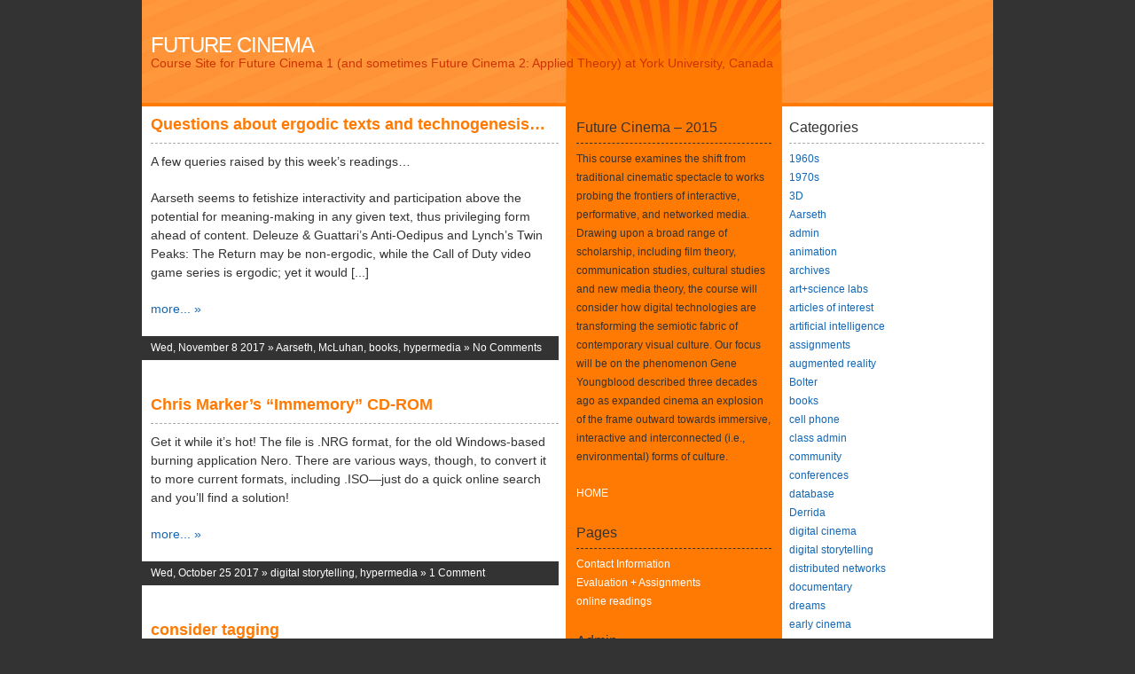

--- FILE ---
content_type: text/html; charset=UTF-8
request_url: http://www.yorku.ca/caitlin/futurecinemas/?cat=7
body_size: 10902
content:
<!DOCTYPE html PUBLIC "-//W3C//DTD XHTML 1.0 Transitional//EN" "http://www.w3.org/TR/xhtml1/DTD/xhtml1-transitional.dtd">
<html xmlns="http://www.w3.org/1999/xhtml">
<head>
<meta http-equiv="Content-Type" content="text/html; charset=UTF-8" />
<title>Category:  hypermedia | Future Cinema</title>
<link rel="alternate" href="http://www.yorku.ca/caitlin/futurecinemas/?feed=rss2" type="application/rss+xml" title="RSS" />
<meta name="author" content="ShinRa" />
<link rel="pingback" href="http://www.yorku.ca/caitlin/futurecinemas/xmlrpc.php" />
<link rel="stylesheet" type="text/css" media="screen" href="http://www.yorku.ca/caitlin/futurecinemas/wp-content/themes/shinra-of-the-sun/style.css" />

<link rel="alternate" type="application/rss+xml" title="Future Cinema &raquo; hypermedia Category Feed" href="http://www.yorku.ca/caitlin/futurecinemas/?feed=rss2&amp;cat=7" />
<link rel="EditURI" type="application/rsd+xml" title="RSD" href="http://www.yorku.ca/caitlin/futurecinemas/xmlrpc.php?rsd" />
<link rel="wlwmanifest" type="application/wlwmanifest+xml" href="http://www.yorku.ca/caitlin/futurecinemas/wp-includes/wlwmanifest.xml" /> 
<link rel='index' title='Future Cinema' href='http://www.yorku.ca/caitlin/futurecinemas' />
<meta name="generator" content="WordPress 2.8.6" />
<style type="text/css">
#aka,#aka:link,#aka:hover,#aka:visited,#aka:active{color:#fff;text-decoration:none}
#aka:hover{border:none;text-decoration:none}
#aka:hover #akismet1{display:none}
#aka:hover #akismet2,#akismet1{display:block}
#akismet2{display:none;padding-top:2px}
#akismeta{font-size:16px;font-weight:bold;line-height:18px;text-decoration:none}
#akismetcount{display:block;font:15px Verdana,Arial,Sans-Serif;font-weight:bold;text-decoration:none}
#akismetwrap #akismetstats{background:url(http://www.yorku.ca/caitlin/futurecinemas/wp-content/plugins/akismet/akismet.gif) no-repeat top left;border:none;color:#fff;font:11px 'Trebuchet MS','Myriad Pro',sans-serif;height:40px;line-height:100%;overflow:hidden;padding:8px 0 0;text-align:center;width:120px}
</style>
		
</head>
<body>
<div id="wrapper">
	<div id="title">
		<h1><a href="http://www.yorku.ca/caitlin/futurecinemas/" title="Future Cinema">Future Cinema</a></h1>
		<p>Course Site for Future Cinema 1 (and sometimes Future Cinema 2: Applied Theory) at York University, Canada</p>
	</div>
	<div id="main">
			<div class="post" id="post-4248">
			<h2><a href="http://www.yorku.ca/caitlin/futurecinemas/?p=4248" rel="bookmark" title="Permalink a Questions about ergodic texts and technogenesis&#8230;">Questions about ergodic texts and technogenesis&#8230;</a></h2>
			<p>A few queries raised by this week&#8217;s readings&#8230;</p>
<p>Aarseth seems to fetishize interactivity and participation above the potential for meaning-making in any given text, thus privileging form ahead of content. Deleuze &amp; Guattari’s Anti-Oedipus and Lynch’s Twin Peaks: The Return may be non-ergodic, while the Call of Duty video game series is ergodic; yet it would [...]</p>
			<p class="post_tags"></p>
			<p><a href="http://www.yorku.ca/caitlin/futurecinemas/?p=4248" rel="bookmark" title="Permalink a Questions about ergodic texts and technogenesis&#8230;">more... &raquo;</a></p>
		</div>
		<p class="details">Wed, November 8 2017 &raquo; <a href="http://www.yorku.ca/caitlin/futurecinemas/?cat=35" title="View all posts in Aarseth" rel="category">Aarseth</a>,  <a href="http://www.yorku.ca/caitlin/futurecinemas/?cat=27" title="View all posts in McLuhan" rel="category">McLuhan</a>,  <a href="http://www.yorku.ca/caitlin/futurecinemas/?cat=2" title="View all posts in books" rel="category">books</a>,  <a href="http://www.yorku.ca/caitlin/futurecinemas/?cat=7" title="View all posts in hypermedia" rel="category">hypermedia</a> &raquo; <a href="http://www.yorku.ca/caitlin/futurecinemas/?p=4248#respond" title="Comment on Questions about ergodic texts and technogenesis&#8230;">No Comments</a></p>
			<div class="post" id="post-4217">
			<h2><a href="http://www.yorku.ca/caitlin/futurecinemas/?p=4217" rel="bookmark" title="Permalink a Chris Marker&#8217;s &#8220;Immemory&#8221; CD-ROM">Chris Marker&#8217;s &#8220;Immemory&#8221; CD-ROM</a></h2>
			<p>Get it while it&#8217;s hot! The file is .NRG format, for the old Windows-based burning application Nero. There are various ways, though, to convert it to more current formats, including .ISO—just do a quick online search and you&#8217;ll find a solution!</p>
			<p class="post_tags"></p>
			<p><a href="http://www.yorku.ca/caitlin/futurecinemas/?p=4217" rel="bookmark" title="Permalink a Chris Marker&#8217;s &#8220;Immemory&#8221; CD-ROM">more... &raquo;</a></p>
		</div>
		<p class="details">Wed, October 25 2017 &raquo; <a href="http://www.yorku.ca/caitlin/futurecinemas/?cat=9" title="View all posts in digital storytelling" rel="category">digital storytelling</a>,  <a href="http://www.yorku.ca/caitlin/futurecinemas/?cat=7" title="View all posts in hypermedia" rel="category">hypermedia</a> &raquo; <a href="http://www.yorku.ca/caitlin/futurecinemas/?p=4217#comments" title="Comment on Chris Marker&#8217;s &#8220;Immemory&#8221; CD-ROM">1 Comment</a></p>
			<div class="post" id="post-1518">
			<h2><a href="http://www.yorku.ca/caitlin/futurecinemas/?p=1518" rel="bookmark" title="Permalink a consider tagging">consider tagging</a></h2>
			<p>this is my post</p>
			<p class="post_tags">Tags: <a href="http://www.yorku.ca/caitlin/futurecinemas/?tag=advice" rel="tag">advice</a></p>
			<p><a href="http://www.yorku.ca/caitlin/futurecinemas/?p=1518" rel="bookmark" title="Permalink a consider tagging">more... &raquo;</a></p>
		</div>
		<p class="details">Thu, January 16 2014 &raquo; <a href="http://www.yorku.ca/caitlin/futurecinemas/?cat=20" title="View all posts in 1970s" rel="category">1970s</a>,  <a href="http://www.yorku.ca/caitlin/futurecinemas/?cat=77" title="View all posts in 3D" rel="category">3D</a>,  <a href="http://www.yorku.ca/caitlin/futurecinemas/?cat=29" title="View all posts in Derrida" rel="category">Derrida</a>,  <a href="http://www.yorku.ca/caitlin/futurecinemas/?cat=36" title="View all posts in community" rel="category">community</a>,  <a href="http://www.yorku.ca/caitlin/futurecinemas/?cat=45" title="View all posts in history" rel="category">history</a>,  <a href="http://www.yorku.ca/caitlin/futurecinemas/?cat=62" title="View all posts in humour" rel="category">humour</a>,  <a href="http://www.yorku.ca/caitlin/futurecinemas/?cat=7" title="View all posts in hypermedia" rel="category">hypermedia</a> &raquo; <a href="http://www.yorku.ca/caitlin/futurecinemas/?p=1518#respond" title="Comment on consider tagging">No Comments</a></p>
			<div class="post" id="post-258">
			<h2><a href="http://www.yorku.ca/caitlin/futurecinemas/?p=258" rel="bookmark" title="Permalink a hypertext event of note">hypertext event of note</a></h2>
			<p>first Literary Arts professor of electronic writing, brown university</p>
			<p class="post_tags"></p>
			<p><a href="http://www.yorku.ca/caitlin/futurecinemas/?p=258" rel="bookmark" title="Permalink a hypertext event of note">more... &raquo;</a></p>
		</div>
		<p class="details">Thu, February 22 2007 &raquo; <a href="http://www.yorku.ca/caitlin/futurecinemas/?cat=16" title="View all posts in events" rel="category">events</a>,  <a href="http://www.yorku.ca/caitlin/futurecinemas/?cat=7" title="View all posts in hypermedia" rel="category">hypermedia</a>,  <a href="http://www.yorku.ca/caitlin/futurecinemas/?cat=8" title="View all posts in narrative" rel="category">narrative</a> &raquo; <a href="http://www.yorku.ca/caitlin/futurecinemas/?p=258#respond" title="Comment on hypertext event of note">No Comments</a></p>
			<div class="post" id="post-239">
			<h2><a href="http://www.yorku.ca/caitlin/futurecinemas/?p=239" rel="bookmark" title="Permalink a conference:  The Future of Electronic Literature, in Maryland May 3rd">conference:  The Future of Electronic Literature, in Maryland May 3rd</a></h2>
			<p>Registration is now open for the Electronic Literature Organization and Maryland Institute for Technology in the Humanities&#8217; Thursday, May 3rd public symposium at the University of Maryland, College Park on The Future of Electronic Literature:<br />
http://www.mith2.umd.edu/elo2007/index.php<br />
The symposium is co-sponsored by the University Libraries, Department of English, and Human-Computer Interaction Lab at Maryland.<br />
Registration is free [...]</p>
			<p class="post_tags"></p>
			<p><a href="http://www.yorku.ca/caitlin/futurecinemas/?p=239" rel="bookmark" title="Permalink a conference:  The Future of Electronic Literature, in Maryland May 3rd">more... &raquo;</a></p>
		</div>
		<p class="details">Mon, February 12 2007 &raquo; <a href="http://www.yorku.ca/caitlin/futurecinemas/?cat=22" title="View all posts in conferences" rel="category">conferences</a>,  <a href="http://www.yorku.ca/caitlin/futurecinemas/?cat=7" title="View all posts in hypermedia" rel="category">hypermedia</a> &raquo; <a href="http://www.yorku.ca/caitlin/futurecinemas/?p=239#respond" title="Comment on conference:  The Future of Electronic Literature, in Maryland May 3rd">No Comments</a></p>
			<div class="post" id="post-173">
			<h2><a href="http://www.yorku.ca/caitlin/futurecinemas/?p=173" rel="bookmark" title="Permalink a A Design System for Interactive Fiction">A Design System for Interactive Fiction</a></h2>
			<p>Inform is a design system for interactive fiction, a new medium for writers which began with adventure games in the late 1970s and is now used for everything from literary narrative fiction through to plotless conceptual art, and plenty more adventure games too. Since its introduction in 1993, Inform has become a standard tool.</p>
			<p class="post_tags"></p>
			<p><a href="http://www.yorku.ca/caitlin/futurecinemas/?p=173" rel="bookmark" title="Permalink a A Design System for Interactive Fiction">more... &raquo;</a></p>
		</div>
		<p class="details">Mon, May 1 2006 &raquo; <a href="http://www.yorku.ca/caitlin/futurecinemas/?cat=30" title="View all posts in Future Cinema" rel="category">Future Cinema</a>,  <a href="http://www.yorku.ca/caitlin/futurecinemas/?cat=9" title="View all posts in digital storytelling" rel="category">digital storytelling</a>,  <a href="http://www.yorku.ca/caitlin/futurecinemas/?cat=50" title="View all posts in emerging technologies" rel="category">emerging technologies</a>,  <a href="http://www.yorku.ca/caitlin/futurecinemas/?cat=7" title="View all posts in hypermedia" rel="category">hypermedia</a>,  <a href="http://www.yorku.ca/caitlin/futurecinemas/?cat=8" title="View all posts in narrative" rel="category">narrative</a>,  <a href="http://www.yorku.ca/caitlin/futurecinemas/?cat=49" title="View all posts in software" rel="category">software</a> &raquo; <a href="http://www.yorku.ca/caitlin/futurecinemas/?p=173#respond" title="Comment on A Design System for Interactive Fiction">No Comments</a></p>
			<div class="post" id="post-145">
			<h2><a href="http://www.yorku.ca/caitlin/futurecinemas/?p=145" rel="bookmark" title="Permalink a The Future of Cinema">The Future of Cinema</a></h2>
			<p>Maybe this is the future of cinema.</p>
			<p class="post_tags"></p>
			<p><a href="http://www.yorku.ca/caitlin/futurecinemas/?p=145" rel="bookmark" title="Permalink a The Future of Cinema">more... &raquo;</a></p>
		</div>
		<p class="details">Thu, November 24 2005 &raquo; <a href="http://www.yorku.ca/caitlin/futurecinemas/?cat=30" title="View all posts in Future Cinema" rel="category">Future Cinema</a>,  <a href="http://www.yorku.ca/caitlin/futurecinemas/?cat=39" title="View all posts in animation" rel="category">animation</a>,  <a href="http://www.yorku.ca/caitlin/futurecinemas/?cat=6" title="View all posts in database" rel="category">database</a>,  <a href="http://www.yorku.ca/caitlin/futurecinemas/?cat=42" title="View all posts in digital cinema" rel="category">digital cinema</a>,  <a href="http://www.yorku.ca/caitlin/futurecinemas/?cat=9" title="View all posts in digital storytelling" rel="category">digital storytelling</a>,  <a href="http://www.yorku.ca/caitlin/futurecinemas/?cat=14" title="View all posts in distributed networks" rel="category">distributed networks</a>,  <a href="http://www.yorku.ca/caitlin/futurecinemas/?cat=50" title="View all posts in emerging technologies" rel="category">emerging technologies</a>,  <a href="http://www.yorku.ca/caitlin/futurecinemas/?cat=23" title="View all posts in galleries" rel="category">galleries</a>,  <a href="http://www.yorku.ca/caitlin/futurecinemas/?cat=12" title="View all posts in games" rel="category">games</a>,  <a href="http://www.yorku.ca/caitlin/futurecinemas/?cat=7" title="View all posts in hypermedia" rel="category">hypermedia</a>,  <a href="http://www.yorku.ca/caitlin/futurecinemas/?cat=5" title="View all posts in labyrinth" rel="category">labyrinth</a> &raquo; <a href="http://www.yorku.ca/caitlin/futurecinemas/?p=145#respond" title="Comment on The Future of Cinema">No Comments</a></p>
			<div class="post" id="post-62">
			<h2><a href="http://www.yorku.ca/caitlin/futurecinemas/?p=62" rel="bookmark" title="Permalink a Meanwhile &#8211; An Interactive Comic Strip by Jason Shiga">Meanwhile &#8211; An Interactive Comic Strip by Jason Shiga</a></h2>
			<p>An interesting approach to interactive fiction using a storytelling method that seems suitable for the multiplicities inherent in interactive media &#8211; the comic strip.</p>
			<p class="post_tags"></p>
			<p><a href="http://www.yorku.ca/caitlin/futurecinemas/?p=62" rel="bookmark" title="Permalink a Meanwhile &#8211; An Interactive Comic Strip by Jason Shiga">more... &raquo;</a></p>
		</div>
		<p class="details">Wed, September 28 2005 &raquo; <a href="http://www.yorku.ca/caitlin/futurecinemas/?cat=9" title="View all posts in digital storytelling" rel="category">digital storytelling</a>,  <a href="http://www.yorku.ca/caitlin/futurecinemas/?cat=7" title="View all posts in hypermedia" rel="category">hypermedia</a>,  <a href="http://www.yorku.ca/caitlin/futurecinemas/?cat=8" title="View all posts in narrative" rel="category">narrative</a> &raquo; <a href="http://www.yorku.ca/caitlin/futurecinemas/?p=62#comments" title="Comment on Meanwhile &#8211; An Interactive Comic Strip by Jason Shiga">1 Comment</a></p>
			<div class="post" id="post-59">
			<h2><a href="http://www.yorku.ca/caitlin/futurecinemas/?p=59" rel="bookmark" title="Permalink a Storyspace hypertext system created by Jay David Bolter">Storyspace hypertext system created by Jay David Bolter</a></h2>
			<p><i>Consider a future device for individual use, which is a sort of mechanized private file and library. It needs a name, and, to coin one at random, &#8220;memex&#8221; will do. A memex is a device in which an individual stores all his books, records, and communications, and which is mechanized so that it may be consulted with exceeding speed and flexibility. It is an enlarged intimate supplement to his memory.</i><br />
Read full posting&#8230;</p>
			<p class="post_tags"></p>
			<p><a href="http://www.yorku.ca/caitlin/futurecinemas/?p=59" rel="bookmark" title="Permalink a Storyspace hypertext system created by Jay David Bolter">more... &raquo;</a></p>
		</div>
		<p class="details">Wed, September 28 2005 &raquo; <a href="http://www.yorku.ca/caitlin/futurecinemas/?cat=32" title="View all posts in Bolter" rel="category">Bolter</a>,  <a href="http://www.yorku.ca/caitlin/futurecinemas/?cat=30" title="View all posts in Future Cinema" rel="category">Future Cinema</a>,  <a href="http://www.yorku.ca/caitlin/futurecinemas/?cat=6" title="View all posts in database" rel="category">database</a>,  <a href="http://www.yorku.ca/caitlin/futurecinemas/?cat=9" title="View all posts in digital storytelling" rel="category">digital storytelling</a>,  <a href="http://www.yorku.ca/caitlin/futurecinemas/?cat=7" title="View all posts in hypermedia" rel="category">hypermedia</a>,  <a href="http://www.yorku.ca/caitlin/futurecinemas/?cat=8" title="View all posts in narrative" rel="category">narrative</a>,  <a href="http://www.yorku.ca/caitlin/futurecinemas/?cat=49" title="View all posts in software" rel="category">software</a> &raquo; <a href="http://www.yorku.ca/caitlin/futurecinemas/?p=59#respond" title="Comment on Storyspace hypertext system created by Jay David Bolter">No Comments</a></p>
		<div class="navigation">
		<span class="alignleft"></span>
		<span class="alignright"></span>
	</div>
</div>
	<div id="left_side">
	<ul>
	<li id="text-3" class="widget widget_text"><h2>Future Cinema &#8211; 2015</h2>			<div class="textwidget"><p>This course examines the shift from traditional cinematic spectacle to works probing the frontiers of interactive, performative, and networked media. Drawing upon a broad range of scholarship, including film theory, communication studies, cultural studies and new media theory, the course will consider how digital technologies are transforming the semiotic fabric of contemporary visual culture. Our focus will be on the phenomenon Gene Youngblood described three decades ago as  expanded cinema  an explosion of the frame outward towards immersive, interactive and interconnected (i.e., environmental) forms of culture.</p>
<p><A HREF=http://www.yorku.ca/caitlin/futurecinemas/> HOME</a></p>
</div>
		</li><li id="pages-3" class="widget widget_pages"><h2>Pages</h2>		<ul>
			<li class="page_item page-item-11"><a href="http://www.yorku.ca/caitlin/futurecinemas/?page_id=11" title="Contact Information">Contact Information</a></li>
<li class="page_item page-item-9"><a href="http://www.yorku.ca/caitlin/futurecinemas/?page_id=9" title="Evaluation + Assignments">Evaluation + Assignments</a></li>
<li class="page_item page-item-431"><a href="http://www.yorku.ca/caitlin/futurecinemas/?page_id=431" title="online readings">online readings</a></li>
		</ul>
		</li><li id="meta-4" class="widget widget_meta"><h2>Admin</h2>			<ul>
						<li><a href="http://www.yorku.ca/caitlin/futurecinemas/wp-login.php">Log in</a></li>
			<li><a href="http://www.yorku.ca/caitlin/futurecinemas/?feed=rss2" title="Syndicate this site using RSS 2.0">Entries <abbr title="Really Simple Syndication">RSS</abbr></a></li>
			<li><a href="http://www.yorku.ca/caitlin/futurecinemas/?feed=comments-rss2" title="The latest comments to all posts in RSS">Comments <abbr title="Really Simple Syndication">RSS</abbr></a></li>
			<li><a href="http://wordpress.org/" title="Powered by WordPress, state-of-the-art semantic personal publishing platform.">WordPress.org</a></li>
						</ul>
</li><li id="search-3" class="widget widget_search"><form id="searchform" action="http://www.yorku.ca/caitlin/futurecinemas/index.php" method="get">
	<input type="text" value="" name="s" id="s" />
	<input type="submit" id="searchsubmit" value="Search" />
</form>
</li><li id="archives-3" class="widget widget_archive"><h2>Archives</h2>		<ul>
			<li><a href='http://www.yorku.ca/caitlin/futurecinemas/?m=201912' title='December 2019'>December 2019</a></li>
	<li><a href='http://www.yorku.ca/caitlin/futurecinemas/?m=201911' title='November 2019'>November 2019</a></li>
	<li><a href='http://www.yorku.ca/caitlin/futurecinemas/?m=201910' title='October 2019'>October 2019</a></li>
	<li><a href='http://www.yorku.ca/caitlin/futurecinemas/?m=201909' title='September 2019'>September 2019</a></li>
	<li><a href='http://www.yorku.ca/caitlin/futurecinemas/?m=201812' title='December 2018'>December 2018</a></li>
	<li><a href='http://www.yorku.ca/caitlin/futurecinemas/?m=201811' title='November 2018'>November 2018</a></li>
	<li><a href='http://www.yorku.ca/caitlin/futurecinemas/?m=201810' title='October 2018'>October 2018</a></li>
	<li><a href='http://www.yorku.ca/caitlin/futurecinemas/?m=201809' title='September 2018'>September 2018</a></li>
	<li><a href='http://www.yorku.ca/caitlin/futurecinemas/?m=201712' title='December 2017'>December 2017</a></li>
	<li><a href='http://www.yorku.ca/caitlin/futurecinemas/?m=201711' title='November 2017'>November 2017</a></li>
	<li><a href='http://www.yorku.ca/caitlin/futurecinemas/?m=201710' title='October 2017'>October 2017</a></li>
	<li><a href='http://www.yorku.ca/caitlin/futurecinemas/?m=201709' title='September 2017'>September 2017</a></li>
	<li><a href='http://www.yorku.ca/caitlin/futurecinemas/?m=201612' title='December 2016'>December 2016</a></li>
	<li><a href='http://www.yorku.ca/caitlin/futurecinemas/?m=201611' title='November 2016'>November 2016</a></li>
	<li><a href='http://www.yorku.ca/caitlin/futurecinemas/?m=201610' title='October 2016'>October 2016</a></li>
	<li><a href='http://www.yorku.ca/caitlin/futurecinemas/?m=201609' title='September 2016'>September 2016</a></li>
	<li><a href='http://www.yorku.ca/caitlin/futurecinemas/?m=201512' title='December 2015'>December 2015</a></li>
	<li><a href='http://www.yorku.ca/caitlin/futurecinemas/?m=201511' title='November 2015'>November 2015</a></li>
	<li><a href='http://www.yorku.ca/caitlin/futurecinemas/?m=201510' title='October 2015'>October 2015</a></li>
	<li><a href='http://www.yorku.ca/caitlin/futurecinemas/?m=201509' title='September 2015'>September 2015</a></li>
	<li><a href='http://www.yorku.ca/caitlin/futurecinemas/?m=201404' title='April 2014'>April 2014</a></li>
	<li><a href='http://www.yorku.ca/caitlin/futurecinemas/?m=201403' title='March 2014'>March 2014</a></li>
	<li><a href='http://www.yorku.ca/caitlin/futurecinemas/?m=201402' title='February 2014'>February 2014</a></li>
	<li><a href='http://www.yorku.ca/caitlin/futurecinemas/?m=201401' title='January 2014'>January 2014</a></li>
	<li><a href='http://www.yorku.ca/caitlin/futurecinemas/?m=201305' title='May 2013'>May 2013</a></li>
	<li><a href='http://www.yorku.ca/caitlin/futurecinemas/?m=201302' title='February 2013'>February 2013</a></li>
	<li><a href='http://www.yorku.ca/caitlin/futurecinemas/?m=201301' title='January 2013'>January 2013</a></li>
	<li><a href='http://www.yorku.ca/caitlin/futurecinemas/?m=201205' title='May 2012'>May 2012</a></li>
	<li><a href='http://www.yorku.ca/caitlin/futurecinemas/?m=201204' title='April 2012'>April 2012</a></li>
	<li><a href='http://www.yorku.ca/caitlin/futurecinemas/?m=201203' title='March 2012'>March 2012</a></li>
	<li><a href='http://www.yorku.ca/caitlin/futurecinemas/?m=201202' title='February 2012'>February 2012</a></li>
	<li><a href='http://www.yorku.ca/caitlin/futurecinemas/?m=201201' title='January 2012'>January 2012</a></li>
	<li><a href='http://www.yorku.ca/caitlin/futurecinemas/?m=201004' title='April 2010'>April 2010</a></li>
	<li><a href='http://www.yorku.ca/caitlin/futurecinemas/?m=201002' title='February 2010'>February 2010</a></li>
	<li><a href='http://www.yorku.ca/caitlin/futurecinemas/?m=201001' title='January 2010'>January 2010</a></li>
	<li><a href='http://www.yorku.ca/caitlin/futurecinemas/?m=200912' title='December 2009'>December 2009</a></li>
	<li><a href='http://www.yorku.ca/caitlin/futurecinemas/?m=200911' title='November 2009'>November 2009</a></li>
	<li><a href='http://www.yorku.ca/caitlin/futurecinemas/?m=200910' title='October 2009'>October 2009</a></li>
	<li><a href='http://www.yorku.ca/caitlin/futurecinemas/?m=200909' title='September 2009'>September 2009</a></li>
	<li><a href='http://www.yorku.ca/caitlin/futurecinemas/?m=200906' title='June 2009'>June 2009</a></li>
	<li><a href='http://www.yorku.ca/caitlin/futurecinemas/?m=200905' title='May 2009'>May 2009</a></li>
	<li><a href='http://www.yorku.ca/caitlin/futurecinemas/?m=200904' title='April 2009'>April 2009</a></li>
	<li><a href='http://www.yorku.ca/caitlin/futurecinemas/?m=200903' title='March 2009'>March 2009</a></li>
	<li><a href='http://www.yorku.ca/caitlin/futurecinemas/?m=200805' title='May 2008'>May 2008</a></li>
	<li><a href='http://www.yorku.ca/caitlin/futurecinemas/?m=200804' title='April 2008'>April 2008</a></li>
	<li><a href='http://www.yorku.ca/caitlin/futurecinemas/?m=200803' title='March 2008'>March 2008</a></li>
	<li><a href='http://www.yorku.ca/caitlin/futurecinemas/?m=200802' title='February 2008'>February 2008</a></li>
	<li><a href='http://www.yorku.ca/caitlin/futurecinemas/?m=200801' title='January 2008'>January 2008</a></li>
	<li><a href='http://www.yorku.ca/caitlin/futurecinemas/?m=200710' title='October 2007'>October 2007</a></li>
	<li><a href='http://www.yorku.ca/caitlin/futurecinemas/?m=200705' title='May 2007'>May 2007</a></li>
	<li><a href='http://www.yorku.ca/caitlin/futurecinemas/?m=200704' title='April 2007'>April 2007</a></li>
	<li><a href='http://www.yorku.ca/caitlin/futurecinemas/?m=200703' title='March 2007'>March 2007</a></li>
	<li><a href='http://www.yorku.ca/caitlin/futurecinemas/?m=200702' title='February 2007'>February 2007</a></li>
	<li><a href='http://www.yorku.ca/caitlin/futurecinemas/?m=200701' title='January 2007'>January 2007</a></li>
	<li><a href='http://www.yorku.ca/caitlin/futurecinemas/?m=200610' title='October 2006'>October 2006</a></li>
	<li><a href='http://www.yorku.ca/caitlin/futurecinemas/?m=200609' title='September 2006'>September 2006</a></li>
	<li><a href='http://www.yorku.ca/caitlin/futurecinemas/?m=200605' title='May 2006'>May 2006</a></li>
	<li><a href='http://www.yorku.ca/caitlin/futurecinemas/?m=200603' title='March 2006'>March 2006</a></li>
	<li><a href='http://www.yorku.ca/caitlin/futurecinemas/?m=200602' title='February 2006'>February 2006</a></li>
	<li><a href='http://www.yorku.ca/caitlin/futurecinemas/?m=200601' title='January 2006'>January 2006</a></li>
	<li><a href='http://www.yorku.ca/caitlin/futurecinemas/?m=200512' title='December 2005'>December 2005</a></li>
	<li><a href='http://www.yorku.ca/caitlin/futurecinemas/?m=200511' title='November 2005'>November 2005</a></li>
	<li><a href='http://www.yorku.ca/caitlin/futurecinemas/?m=200510' title='October 2005'>October 2005</a></li>
	<li><a href='http://www.yorku.ca/caitlin/futurecinemas/?m=200509' title='September 2005'>September 2005</a></li>
		</ul>
</li><li id="tag_cloud-4" class="widget widget_tag_cloud"><h2>Tags</h2><div><a href='http://www.yorku.ca/caitlin/futurecinemas/?tag=admin' class='tag-link-46' title='3 topics' style='font-size: 12.6666666667pt;'>admin</a>
<a href='http://www.yorku.ca/caitlin/futurecinemas/?tag=ar' class='tag-link-101' title='7 topics' style='font-size: 22pt;'>AR</a>
<a href='http://www.yorku.ca/caitlin/futurecinemas/?tag=assignments' class='tag-link-52' title='2 topics' style='font-size: 10.3333333333pt;'>assignments</a>
<a href='http://www.yorku.ca/caitlin/futurecinemas/?tag=bas-jan-ader' class='tag-link-104' title='1 topic' style='font-size: 8pt;'>Bas Jan Ader</a>
<a href='http://www.yorku.ca/caitlin/futurecinemas/?tag=bolter' class='tag-link-32' title='3 topics' style='font-size: 12.6666666667pt;'>Bolter</a>
<a href='http://www.yorku.ca/caitlin/futurecinemas/?tag=catharsis' class='tag-link-264' title='3 topics' style='font-size: 12.6666666667pt;'>catharsis</a>
<a href='http://www.yorku.ca/caitlin/futurecinemas/?tag=database-novels' class='tag-link-285' title='2 topics' style='font-size: 10.3333333333pt;'>database novels</a>
<a href='http://www.yorku.ca/caitlin/futurecinemas/?tag=digital-storytelling' class='tag-link-9' title='3 topics' style='font-size: 12.6666666667pt;'>digital storytelling</a>
<a href='http://www.yorku.ca/caitlin/futurecinemas/?tag=early-cinema' class='tag-link-21' title='3 topics' style='font-size: 12.6666666667pt;'>early cinema</a>
<a href='http://www.yorku.ca/caitlin/futurecinemas/?tag=emerging-technologies' class='tag-link-50' title='2 topics' style='font-size: 10.3333333333pt;'>emerging technologies</a>
<a href='http://www.yorku.ca/caitlin/futurecinemas/?tag=ergodic-literature' class='tag-link-282' title='2 topics' style='font-size: 10.3333333333pt;'>Ergodic Literature</a>
<a href='http://www.yorku.ca/caitlin/futurecinemas/?tag=events' class='tag-link-16' title='3 topics' style='font-size: 12.6666666667pt;'>events</a>
<a href='http://www.yorku.ca/caitlin/futurecinemas/?tag=final-project' class='tag-link-110' title='2 topics' style='font-size: 10.3333333333pt;'>Final Project</a>
<a href='http://www.yorku.ca/caitlin/futurecinemas/?tag=flow' class='tag-link-265' title='6 topics' style='font-size: 19.6666666667pt;'>flow</a>
<a href='http://www.yorku.ca/caitlin/futurecinemas/?tag=frank-rose' class='tag-link-276' title='2 topics' style='font-size: 10.3333333333pt;'>Frank Rose</a>
<a href='http://www.yorku.ca/caitlin/futurecinemas/?tag=future-cinema' class='tag-link-30' title='2 topics' style='font-size: 10.3333333333pt;'>Future Cinema</a>
<a href='http://www.yorku.ca/caitlin/futurecinemas/?tag=future-cinema-2' class='tag-link-73' title='1 topic' style='font-size: 8pt;'>Future Cinema 2</a>
<a href='http://www.yorku.ca/caitlin/futurecinemas/?tag=future-screening-assignement' class='tag-link-85' title='1 topic' style='font-size: 8pt;'>future screening assignement</a>
<a href='http://www.yorku.ca/caitlin/futurecinemas/?tag=games' class='tag-link-12' title='4 topics' style='font-size: 15pt;'>games</a>
<a href='http://www.yorku.ca/caitlin/futurecinemas/?tag=gps' class='tag-link-84' title='2 topics' style='font-size: 10.3333333333pt;'>gps</a>
<a href='http://www.yorku.ca/caitlin/futurecinemas/?tag=immersion' class='tag-link-277' title='3 topics' style='font-size: 12.6666666667pt;'>Immersion</a>
<a href='http://www.yorku.ca/caitlin/futurecinemas/?tag=immersive-cinema' class='tag-link-100' title='1 topic' style='font-size: 8pt;'>Immersive Cinema</a>
<a href='http://www.yorku.ca/caitlin/futurecinemas/?tag=installation' class='tag-link-102' title='3 topics' style='font-size: 12.6666666667pt;'>Installation</a>
<a href='http://www.yorku.ca/caitlin/futurecinemas/?tag=interactivity' class='tag-link-67' title='3 topics' style='font-size: 12.6666666667pt;'>interactivity</a>
<a href='http://www.yorku.ca/caitlin/futurecinemas/?tag=lectures' class='tag-link-109' title='2 topics' style='font-size: 10.3333333333pt;'>lectures</a>
<a href='http://www.yorku.ca/caitlin/futurecinemas/?tag=longford' class='tag-link-320' title='2 topics' style='font-size: 10.3333333333pt;'>Longford</a>
<a href='http://www.yorku.ca/caitlin/futurecinemas/?tag=memory' class='tag-link-103' title='1 topic' style='font-size: 8pt;'>Memory</a>
<a href='http://www.yorku.ca/caitlin/futurecinemas/?tag=mobile' class='tag-link-322' title='2 topics' style='font-size: 10.3333333333pt;'>Mobile</a>
<a href='http://www.yorku.ca/caitlin/futurecinemas/?tag=mobile-cinema' class='tag-link-106' title='1 topic' style='font-size: 8pt;'>mobile cinema</a>
<a href='http://www.yorku.ca/caitlin/futurecinemas/?tag=moving-in-place' class='tag-link-99' title='1 topic' style='font-size: 8pt;'>Moving in Place</a>
<a href='http://www.yorku.ca/caitlin/futurecinemas/?tag=new-media' class='tag-link-284' title='2 topics' style='font-size: 10.3333333333pt;'>new media</a>
<a href='http://www.yorku.ca/caitlin/futurecinemas/?tag=performance' class='tag-link-65' title='4 topics' style='font-size: 15pt;'>performance</a>
<a href='http://www.yorku.ca/caitlin/futurecinemas/?tag=reality-is-broken' class='tag-link-273' title='4 topics' style='font-size: 15pt;'>Reality is Broken</a>
<a href='http://www.yorku.ca/caitlin/futurecinemas/?tag=screen-assignment' class='tag-link-55' title='1 topic' style='font-size: 8pt;'>screen assignment</a>
<a href='http://www.yorku.ca/caitlin/futurecinemas/?tag=screens' class='tag-link-96' title='2 topics' style='font-size: 10.3333333333pt;'>Screens</a>
<a href='http://www.yorku.ca/caitlin/futurecinemas/?tag=snapdragon' class='tag-link-79' title='3 topics' style='font-size: 12.6666666667pt;'>SnapDragon</a>
<a href='http://www.yorku.ca/caitlin/futurecinemas/?tag=storytelling' class='tag-link-278' title='3 topics' style='font-size: 12.6666666667pt;'>storytelling</a>
<a href='http://www.yorku.ca/caitlin/futurecinemas/?tag=syllabus' class='tag-link-37' title='1 topic' style='font-size: 8pt;'>syllabus</a>
<a href='http://www.yorku.ca/caitlin/futurecinemas/?tag=the-banff-centre' class='tag-link-83' title='1 topic' style='font-size: 8pt;'>The Banff Centre</a>
<a href='http://www.yorku.ca/caitlin/futurecinemas/?tag=transmission-fluid' class='tag-link-370' title='1 topic' style='font-size: 8pt;'>Transmission Fluid</a>
<a href='http://www.yorku.ca/caitlin/futurecinemas/?tag=transparent' class='tag-link-90' title='1 topic' style='font-size: 8pt;'>transparent</a>
<a href='http://www.yorku.ca/caitlin/futurecinemas/?tag=tv-screen' class='tag-link-89' title='1 topic' style='font-size: 8pt;'>TV Screen</a>
<a href='http://www.yorku.ca/caitlin/futurecinemas/?tag=utopia' class='tag-link-371' title='1 topic' style='font-size: 8pt;'>Utopia</a>
<a href='http://www.yorku.ca/caitlin/futurecinemas/?tag=window-screens' class='tag-link-91' title='1 topic' style='font-size: 8pt;'>window screens</a>
<a href='http://www.yorku.ca/caitlin/futurecinemas/?tag=world-of-warcraft' class='tag-link-82' title='2 topics' style='font-size: 10.3333333333pt;'>world of warcraft</a></div>
</li>	</ul>
</div>
	<div id="right_side">
	<ul>
	<li id="categories-3" class="widget widget_categories"><h2>Categories</h2>		<ul>
	<li class="cat-item cat-item-19"><a href="http://www.yorku.ca/caitlin/futurecinemas/?cat=19" title="View all posts filed under 1960s">1960s</a>
</li>
	<li class="cat-item cat-item-20"><a href="http://www.yorku.ca/caitlin/futurecinemas/?cat=20" title="View all posts filed under 1970s">1970s</a>
</li>
	<li class="cat-item cat-item-77"><a href="http://www.yorku.ca/caitlin/futurecinemas/?cat=77" title="View all posts filed under 3D">3D</a>
</li>
	<li class="cat-item cat-item-35"><a href="http://www.yorku.ca/caitlin/futurecinemas/?cat=35" title="View all posts filed under Aarseth">Aarseth</a>
</li>
	<li class="cat-item cat-item-46"><a href="http://www.yorku.ca/caitlin/futurecinemas/?cat=46" title="View all posts filed under admin">admin</a>
</li>
	<li class="cat-item cat-item-39"><a href="http://www.yorku.ca/caitlin/futurecinemas/?cat=39" title="View all posts filed under animation">animation</a>
</li>
	<li class="cat-item cat-item-48"><a href="http://www.yorku.ca/caitlin/futurecinemas/?cat=48" title="View all posts filed under archives">archives</a>
</li>
	<li class="cat-item cat-item-34"><a href="http://www.yorku.ca/caitlin/futurecinemas/?cat=34" title="View all posts filed under art+science labs">art+science labs</a>
</li>
	<li class="cat-item cat-item-3"><a href="http://www.yorku.ca/caitlin/futurecinemas/?cat=3" title="View all posts filed under articles of interest">articles of interest</a>
</li>
	<li class="cat-item cat-item-389"><a href="http://www.yorku.ca/caitlin/futurecinemas/?cat=389" title="View all posts filed under artificial intelligence">artificial intelligence</a>
</li>
	<li class="cat-item cat-item-52"><a href="http://www.yorku.ca/caitlin/futurecinemas/?cat=52" title="View all posts filed under assignments">assignments</a>
</li>
	<li class="cat-item cat-item-10"><a href="http://www.yorku.ca/caitlin/futurecinemas/?cat=10" title="View all posts filed under augmented reality">augmented reality</a>
</li>
	<li class="cat-item cat-item-32"><a href="http://www.yorku.ca/caitlin/futurecinemas/?cat=32" title="View all posts filed under Bolter">Bolter</a>
</li>
	<li class="cat-item cat-item-2"><a href="http://www.yorku.ca/caitlin/futurecinemas/?cat=2" title="View all posts filed under books">books</a>
</li>
	<li class="cat-item cat-item-40"><a href="http://www.yorku.ca/caitlin/futurecinemas/?cat=40" title="View all posts filed under cell phone">cell phone</a>
</li>
	<li class="cat-item cat-item-31"><a href="http://www.yorku.ca/caitlin/futurecinemas/?cat=31" title="View all posts filed under class admin">class admin</a>
</li>
	<li class="cat-item cat-item-36"><a href="http://www.yorku.ca/caitlin/futurecinemas/?cat=36" title="View all posts filed under community">community</a>
</li>
	<li class="cat-item cat-item-22"><a href="http://www.yorku.ca/caitlin/futurecinemas/?cat=22" title="View all posts filed under conferences">conferences</a>
</li>
	<li class="cat-item cat-item-6"><a href="http://www.yorku.ca/caitlin/futurecinemas/?cat=6" title="View all posts filed under database">database</a>
</li>
	<li class="cat-item cat-item-29"><a href="http://www.yorku.ca/caitlin/futurecinemas/?cat=29" title="View all posts filed under Derrida">Derrida</a>
</li>
	<li class="cat-item cat-item-42"><a href="http://www.yorku.ca/caitlin/futurecinemas/?cat=42" title="View all posts filed under digital cinema">digital cinema</a>
</li>
	<li class="cat-item cat-item-9"><a href="http://www.yorku.ca/caitlin/futurecinemas/?cat=9" title="View all posts filed under digital storytelling">digital storytelling</a>
</li>
	<li class="cat-item cat-item-14"><a href="http://www.yorku.ca/caitlin/futurecinemas/?cat=14" title="View all posts filed under distributed networks">distributed networks</a>
</li>
	<li class="cat-item cat-item-66"><a href="http://www.yorku.ca/caitlin/futurecinemas/?cat=66" title="View all posts filed under documentary">documentary</a>
</li>
	<li class="cat-item cat-item-385"><a href="http://www.yorku.ca/caitlin/futurecinemas/?cat=385" title="View all posts filed under dreams">dreams</a>
</li>
	<li class="cat-item cat-item-21"><a href="http://www.yorku.ca/caitlin/futurecinemas/?cat=21" title="View all posts filed under early cinema">early cinema</a>
</li>
	<li class="cat-item cat-item-50"><a href="http://www.yorku.ca/caitlin/futurecinemas/?cat=50" title="View all posts filed under emerging technologies">emerging technologies</a>
</li>
	<li class="cat-item cat-item-16"><a href="http://www.yorku.ca/caitlin/futurecinemas/?cat=16" title="View all posts filed under events">events</a>
</li>
	<li class="cat-item cat-item-292"><a href="http://www.yorku.ca/caitlin/futurecinemas/?cat=292" title="View all posts filed under FC2_2014">FC2_2014</a>
</li>
	<li class="cat-item cat-item-68"><a href="http://www.yorku.ca/caitlin/futurecinemas/?cat=68" title="View all posts filed under Flash">Flash</a>
</li>
	<li class="cat-item cat-item-30"><a href="http://www.yorku.ca/caitlin/futurecinemas/?cat=30" title="View all posts filed under Future Cinema">Future Cinema</a>
</li>
	<li class="cat-item cat-item-73"><a href="http://www.yorku.ca/caitlin/futurecinemas/?cat=73" title="View all posts filed under Future Cinema 2">Future Cinema 2</a>
</li>
	<li class="cat-item cat-item-369"><a href="http://www.yorku.ca/caitlin/futurecinemas/?cat=369" title="View all posts filed under future cinema 2015">future cinema 2015</a>
</li>
	<li class="cat-item cat-item-98"><a href="http://www.yorku.ca/caitlin/futurecinemas/?cat=98" title="View all posts filed under futurecinema2_2012">futurecinema2_2012</a>
</li>
	<li class="cat-item cat-item-75"><a href="http://www.yorku.ca/caitlin/futurecinemas/?cat=75" title="View all posts filed under Futurecinema_2009">Futurecinema_2009</a>
</li>
	<li class="cat-item cat-item-23"><a href="http://www.yorku.ca/caitlin/futurecinemas/?cat=23" title="View all posts filed under galleries">galleries</a>
</li>
	<li class="cat-item cat-item-12"><a href="http://www.yorku.ca/caitlin/futurecinemas/?cat=12" title="View all posts filed under games">games</a>
</li>
	<li class="cat-item cat-item-15"><a href="http://www.yorku.ca/caitlin/futurecinemas/?cat=15" title="View all posts filed under globalization">globalization</a>
</li>
	<li class="cat-item cat-item-43"><a href="http://www.yorku.ca/caitlin/futurecinemas/?cat=43" title="View all posts filed under globalization">globalization</a>
</li>
	<li class="cat-item cat-item-71"><a href="http://www.yorku.ca/caitlin/futurecinemas/?cat=71" title="View all posts filed under haptic">haptic</a>
</li>
	<li class="cat-item cat-item-45"><a href="http://www.yorku.ca/caitlin/futurecinemas/?cat=45" title="View all posts filed under history">history</a>
</li>
	<li class="cat-item cat-item-62"><a href="http://www.yorku.ca/caitlin/futurecinemas/?cat=62" title="View all posts filed under humour">humour</a>
</li>
	<li class="cat-item cat-item-7 current-cat"><a href="http://www.yorku.ca/caitlin/futurecinemas/?cat=7" title="View all posts filed under hypermedia">hypermedia</a>
</li>
	<li class="cat-item cat-item-51"><a href="http://www.yorku.ca/caitlin/futurecinemas/?cat=51" title="View all posts filed under IMAA">IMAA</a>
</li>
	<li class="cat-item cat-item-67"><a href="http://www.yorku.ca/caitlin/futurecinemas/?cat=67" title="View all posts filed under interactivity">interactivity</a>
</li>
	<li class="cat-item cat-item-70"><a href="http://www.yorku.ca/caitlin/futurecinemas/?cat=70" title="View all posts filed under interfaces">interfaces</a>
</li>
	<li class="cat-item cat-item-78"><a href="http://www.yorku.ca/caitlin/futurecinemas/?cat=78" title="View all posts filed under iPhone">iPhone</a>
</li>
	<li class="cat-item cat-item-5"><a href="http://www.yorku.ca/caitlin/futurecinemas/?cat=5" title="View all posts filed under labyrinth">labyrinth</a>
</li>
	<li class="cat-item cat-item-58"><a href="http://www.yorku.ca/caitlin/futurecinemas/?cat=58" title="View all posts filed under locative media">locative media</a>
</li>
	<li class="cat-item cat-item-28"><a href="http://www.yorku.ca/caitlin/futurecinemas/?cat=28" title="View all posts filed under Manovich">Manovich</a>
</li>
	<li class="cat-item cat-item-74"><a href="http://www.yorku.ca/caitlin/futurecinemas/?cat=74" title="View all posts filed under max/msp">max/msp</a>
</li>
	<li class="cat-item cat-item-27"><a href="http://www.yorku.ca/caitlin/futurecinemas/?cat=27" title="View all posts filed under McLuhan">McLuhan</a>
</li>
	<li class="cat-item cat-item-13"><a href="http://www.yorku.ca/caitlin/futurecinemas/?cat=13" title="View all posts filed under mobility">mobility</a>
</li>
	<li class="cat-item cat-item-8"><a href="http://www.yorku.ca/caitlin/futurecinemas/?cat=8" title="View all posts filed under narrative">narrative</a>
</li>
	<li class="cat-item cat-item-38"><a href="http://www.yorku.ca/caitlin/futurecinemas/?cat=38" title="View all posts filed under outline">outline</a>
</li>
	<li class="cat-item cat-item-65"><a href="http://www.yorku.ca/caitlin/futurecinemas/?cat=65" title="View all posts filed under performance">performance</a>
</li>
	<li class="cat-item cat-item-17"><a href="http://www.yorku.ca/caitlin/futurecinemas/?cat=17" title="View all posts filed under projects">projects</a>
</li>
	<li class="cat-item cat-item-56"><a href="http://www.yorku.ca/caitlin/futurecinemas/?cat=56" title="View all posts filed under proposals">proposals</a>
</li>
	<li class="cat-item cat-item-59"><a href="http://www.yorku.ca/caitlin/futurecinemas/?cat=59" title="View all posts filed under publishing opportunities">publishing opportunities</a>
</li>
	<li class="cat-item cat-item-41"><a href="http://www.yorku.ca/caitlin/futurecinemas/?cat=41" title="View all posts filed under quicktime">quicktime</a>
</li>
	<li class="cat-item cat-item-64"><a href="http://www.yorku.ca/caitlin/futurecinemas/?cat=64" title="View all posts filed under remix/mashup">remix/mashup</a>
</li>
	<li class="cat-item cat-item-57"><a href="http://www.yorku.ca/caitlin/futurecinemas/?cat=57" title="View all posts filed under scary">scary</a>
</li>
	<li class="cat-item cat-item-55"><a href="http://www.yorku.ca/caitlin/futurecinemas/?cat=55" title="View all posts filed under screen assignment">screen assignment</a>
</li>
	<li class="cat-item cat-item-4"><a href="http://www.yorku.ca/caitlin/futurecinemas/?cat=4" title="View all posts filed under screen technologies">screen technologies</a>
</li>
	<li class="cat-item cat-item-44"><a href="http://www.yorku.ca/caitlin/futurecinemas/?cat=44" title="View all posts filed under seminar schedule">seminar schedule</a>
</li>
	<li class="cat-item cat-item-18"><a href="http://www.yorku.ca/caitlin/futurecinemas/?cat=18" title="View all posts filed under seminar summaries">seminar summaries</a>
</li>
	<li class="cat-item cat-item-33"><a href="http://www.yorku.ca/caitlin/futurecinemas/?cat=33" title="View all posts filed under siggraph">siggraph</a>
</li>
	<li class="cat-item cat-item-49"><a href="http://www.yorku.ca/caitlin/futurecinemas/?cat=49" title="View all posts filed under software">software</a>
</li>
	<li class="cat-item cat-item-63"><a href="http://www.yorku.ca/caitlin/futurecinemas/?cat=63" title="View all posts filed under sound/music">sound/music</a>
</li>
	<li class="cat-item cat-item-53"><a href="http://www.yorku.ca/caitlin/futurecinemas/?cat=53" title="View all posts filed under student work">student work</a>
</li>
	<li class="cat-item cat-item-60"><a href="http://www.yorku.ca/caitlin/futurecinemas/?cat=60" title="View all posts filed under surveillance">surveillance</a>
</li>
	<li class="cat-item cat-item-37"><a href="http://www.yorku.ca/caitlin/futurecinemas/?cat=37" title="View all posts filed under syllabus">syllabus</a>
</li>
	<li class="cat-item cat-item-25"><a href="http://www.yorku.ca/caitlin/futurecinemas/?cat=25" title="View all posts filed under synaesthesia">synaesthesia</a>
</li>
	<li class="cat-item cat-item-24"><a href="http://www.yorku.ca/caitlin/futurecinemas/?cat=24" title="View all posts filed under talks">talks</a>
</li>
	<li class="cat-item cat-item-26"><a href="http://www.yorku.ca/caitlin/futurecinemas/?cat=26" title="View all posts filed under Virilio">Virilio</a>
</li>
	<li class="cat-item cat-item-11"><a href="http://www.yorku.ca/caitlin/futurecinemas/?cat=11" title="View all posts filed under virtual reality">virtual reality</a>
</li>
	<li class="cat-item cat-item-61"><a href="http://www.yorku.ca/caitlin/futurecinemas/?cat=61" title="View all posts filed under Web 2.0">Web 2.0</a>
</li>
	<li class="cat-item cat-item-72"><a href="http://www.yorku.ca/caitlin/futurecinemas/?cat=72" title="View all posts filed under wii">wii</a>
</li>
	<li class="cat-item cat-item-69"><a href="http://www.yorku.ca/caitlin/futurecinemas/?cat=69" title="View all posts filed under YSAR">YSAR</a>
</li>
		</ul>
</li><li id="linkcat-80" class="widget widget_links"><h2>Blogroll</h2>
	<ul class='xoxo blogroll'>
<li><a href="http://aranar.blogspot.com/" title="Andrew Roth&#8217;s Banff new media residency blog &#8211; Almost perfect, November 2008">Andrew Roth&#8217;s locative media blog</a></li>
<li><a href="http://augmentedstories.wordpress.com/" title="Helen is a Future Cinema class alum + a force for good in the tech world! ;-) ">Augmented Stories  Augmented Reality projects by Helen Papagiannis</a></li>
<li><a href="http://cinematech.blogspot.com/2008/11/mit-announces-center-for-future.html" title="Digital cinema, democratization, and other trends remaking the movies ]">Cinema Tech</a></li>
<li><a href="http://couros.wikispaces.com/emerging+technologies">Digital Literacies &amp; Emerging Technologies Wiki</a></li>
<li><a href="http://www.futurecinema.ca" title="Janine Marchessault, Caitlin Fisher and John Greyson&#8217;s projects">Future Cinema Lab @ York</a></li>
<li><a href="http://www.futurecinema.co.uk/" title="Future Cinema creates large scale cinematic experiences, fusing feature film with music, theatre and live performance.">Future Cinema UK &#8211; cinema + live performance</a></li>
<li><a href="http://www.futurestories.ca" title="the lab&#8217;s spin-off company">future stories press</a></li>
<li><a href="http://www.jawbone.tv/">jawbone tv: Transmedia, film, interactive, animation&#8230; the evolution of story</a></li>
<li><a href="http://www.manovich.net/" rel="contact colleague">Lev Manovich</a></li>
<li><a href="http://gtmachinimablog.lcc.gatech.edu/" title="FreePixel looks at video games as part of the moving image culture.">Machinima</a></li>
<li><a href="http://www.opensourcecinema.org/" title="a collaborative website, an application designed to help filmmakers and audiences create together.">Open Source Cinema</a></li>
<li><a href="http://www.tiffnexus.net/" title="The worlds of film, game and new media collide @ Bell Lightbox">TIFF/Nexus &#8211; The worlds of film, game and new media collide @ Bell Lightbox</a></li>

	</ul>
</li>
<li id="linkcat-81" class="widget widget_links"><h2>resources</h2>
	<ul class='xoxo blogroll'>
<li><a href="http://www.media.mit.edu/research/center-future-storytelling">Center for Future Storytelling @ MIT</a></li>
<li><a href="http://vasulka.org/Kitchen/PDF_ExpandedCinema/ExpandedCinema.html" title="Full text of youngblood&#8217;s expanded Cinema available online">Expanded Cinema (Youngblood)</a></li>
<li><a href="http://www.zkm.de/futurecinema/index_e.html" title="catalogue, artists&#8217; projects">Future Cinema Exhibition site</a></li>
<li><a href="http://www.hastac.org" title="Humanities, Arts, Science Advanced Collaboratory">hastac</a></li>
<li><a href="http://www.hitlabnz.org" title="Human Interface Technology New Zealand">HITlabNZ</a></li>
<li><a href="http://www.yorku.ca/caitlin/futurecinemas/">HOME</a></li>
<li><a href="http://icinema.cofa.unsw.edu.au/projects/infra_spherecam_1.html">icinema: centre for interactive cinema research</a></li>
<li><a href="http://www.jawbone.tv/">jawbone tv: Transmedia, film, interactive, animation&#8230; the evolution of story</a></li>
<li><a href="http://www.mediamatic.net/page/9637/en">mediamatic interactive film labs</a></li>
<li><a href="http://137.132.165.250:16080/index.php">Mixed reality lab, Singapore</a></li>
<li><a href="http://www.tiffnexus.net/" title="The worlds of film, game and new media collide @ Bell Lightbox">TIFF/Nexus &#8211; The worlds of film, game and new media collide @ Bell Lightbox</a></li>

	</ul>
</li>
			<li id="akismet" class="widget widget_akismet">				<h2>Spam Blocked</h2>				<div id="akismetwrap"><div id="akismetstats"><a id="aka" href="http://akismet.com" title=""><span id="akismet1"><span id="akismetcount">61,659</span> <span id="akismetsc">spam comments</span></span> <span id="akismet2"><span id="akismetbb">blocked by</span><br /><span id="akismeta">Akismet</span></span></a></div></div>
			</li>		</ul>
</div>
	<div id="footer">
		<p><a href="http://wordpress.org">Wordpress</a> / <a href="http://www.idsg.it/">SH</a> / <a href="http://www.yorku.ca/caitlin/futurecinemas/?feed=rss2">Feed</a> / <a class="omega" href="http://www.yorku.ca/caitlin/futurecinemas/?feed=comments-rss2">Comments Feed</a></p>
	</div>
</div>


</body>
</html>